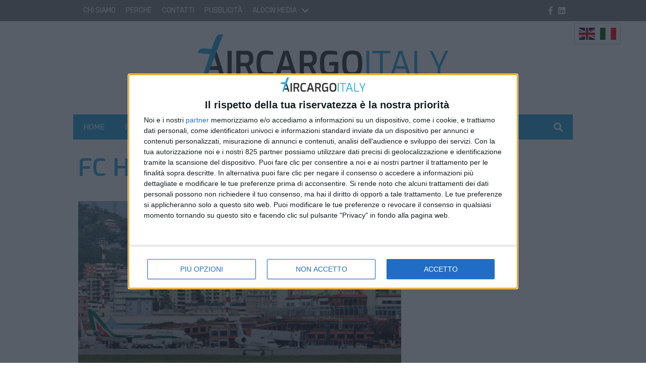

--- FILE ---
content_type: text/css
request_url: https://www.aircargoitaly.com/wp-content/themes/edi3/style.css?ver=1638455836
body_size: 2669
content:
/*!
Theme Name:     Edi3
Theme URI:      http://edinet.info/
Description:    Tema Siti Edi3
Author:         Edinet s.r.l.
Author URI:     https://www.edinet.info
Version:        0.0.1Srl
*/h1,h2,h3,h4,h5,h6{font-family:var(--secondary-font-family)}.dont-break-out-text{overflow-wrap:break-word;word-wrap:break-word;-ms-word-break:break-all;word-break:break-all;word-break:break-word;-ms-hyphens:auto;-webkit-hyphens:auto;hyphens:auto}.edinews_breaking_box>.container{padding-left:0;padding-right:0}.responsive-video{position:relative;height:0;padding-bottom:56.25%;margin-bottom:15px}.responsive-video iframe{position:absolute  !important;left:0 !important;right:0  !important;bottom:0  !important;top:0  !important;width:100%  !important;height:100%  !important}@media only screen and (min-width: 992px){body.has_skin .edinews_breaking_box.fullwidth{width:100%;width:calc( 100% + 30px);left:0;left:calc( -15px);right:auto;margin-left:0;margin-right:0}.responsive-video{width:130%;margin-left:-30%}.scrollable{display:block}}@media only screen and (min-width: 1300px){.responsive-video{width:115%;margin-left:-15%}.responsive-video-vzaar{padding-bottom:65%}}.edinews_widget{margin-bottom:1.5rem;margin-top:1.5rem}.edinews_widget.hide_mobile{display:none}@media only screen and (min-width: 992px){.edinews_widget{margin-bottom:3.5rem;margin-top:3.5rem}.edinews_widget.hide_mobile{display:block}.edinews_widget.hide_desktop{display:none}}.edinews_widget.edinews_html_widget .html_widget_title_container{position:relative}.edinews_widget.edinews_html_widget .widget_title{color:var(--title-color);font-size:1.75rem;margin-left:2rem}.edinews_widget.edinews_html_widget div.widget_title::before{background-color:var(--strillo-color)}.edinews_html_widget .textwidget.custom-html-widget{margin:1rem 0}.edinews_widget.newsletter_subscription .widget_header div.widget_title{font-size:1.75rem;position:relative}.edinews_widget.newsletter_subscription div.widget_title{margin-left:2.2rem}.edinews_widget.newsletter_subscription div.widget_title::before{background-color:var(--widget-news-item-strillo-color);left:-2.2rem}.newsletter_subscription .logo{display:none}.newsletter_subscription.newsletter_subscription_sidebar .logo{display:block;margin:.5rem auto 2rem auto}.newsletter_subscription{display:block;max-width:294px;width:294px;margin:0 auto}.newsletter_subscription.newsletter_subscription_sidebar{max-width:none;background-color:var(--widget-newsletter-bg-color);width:auto}.newsletter_subscription .submit_wrap{text-align:left;position:relative}.newsletter_subscription form{width:100%}.newsletter_subscription input[type=text],.newsletter_subscription button[type=submit]{display:block;width:100%}.newsletter_subscription input[type=text]{color:var(--black);font-size:.875rem;text-align:center;padding:1em 0;max-width:323px}.newsletter_subscription.newsletter_subscription_sidebar [type=text]{max-width:255px;margin:0 auto;display:block}.newsletter_subscription button[type=submit]{background-color:#4a4a4a;text-transform:uppercase;color:var(--widget-newsletter-fg-color);border:0 none;font-size:.875rem;line-height:.875rem;padding:.6em 0}.newsletter_subscription.newsletter_subscription_sidebar button[type=submit]{max-width:255px;margin:0 auto;display:block;background-color:var(--strillo-color)}.newsletter_subscription .consent{position:relative;margin-top:1rem}.newsletter_subscription.newsletter_subscription_sidebar .consent{max-width:255px;margin:1.5rem auto 0 auto}.newsletter_subscription .consent a:link,.newsletter_subscription .consent a:visited,.newsletter_subscription .consent a:hover,.newsletter_subscription .consent a:focus,.newsletter_subscription .consent a:active{color:var(--widget-newsletter-fg-color)}.newsletter_subscription input[type=checkbox]{position:absolute;left:0;right:0}.newsletter_subscription label{font-size:.75rem;color:var(--widget-newsletter-fg-color);padding-left:1.5rem;text-align:left}.newsletter_subscription form{font-size:0}.newsletter_subscription .spinner{display:none}.newsletter_subscription .errors_title{margin:1rem 0;color:var(--widget-newsletter-error-color);display:none}.newsletter_subscription.newsletter_subscription_sidebar .errors_title{color:var(--widget-newsletter-error-color)}.newsletter_subscription .errors{padding:0 15px}.newsletter_subscription .errors .alert{display:none}.newsletter_subscription .errors .alert i{margin-left:1rem}.newsletter_subscription.newsletter_subscription_sidebar h5{text-align:center}.newsletter_subscription.newsletter_subscription_sidebar button[type=submit]{width:100%;display:block;font-size:1rem;position:relative;top:auto;bottom:auto}@media only screen and (min-width: 768px){.newsletter_subscription{width:710px;max-width:710px;display:block;margin:0 auto}.newsletter_subscription form input[type=text]{max-width:100%;width:100%}.newsletter_subscription button[type=submit]{max-width:100%;width:100%}}@media only screen and (min-width: 992px){.newsletter_subscription{width:800px;max-width:800px;display:block;margin:0 auto}.newsletter_subscription button[type=submit]{width:150px;display:inline-block;font-size:1rem;position:absolute;top:0;bottom:0}.newsletter_subscription form input[type=text]{display:inline-block;max-width:323px}.newsletter_subscription h5{text-align:left;text-transform:uppercase}}.edinews_rss_widget .site_short_name{display:none}.edinews_rss_widget .rss_list{font-size:.875rem}.edinews_rss_widget .rss_list li{margin-bottom:.5rem}.edinews_rss_widget .rss_list li a:link,.edinews_rss_widget .rss_list li a:visited,.edinews_rss_widget .rss_list li a:hover,.edinews_rss_widget .rss_list li a:focus,.edinews_rss_widget .rss_list li a:active{color:var(--text-color)}.social_background.facebook{background-color:#214285}.social_background.twitter{background-color:#23b3ef}.social_background.instagram{background-color:#966449}.social_background.youtube{background-color:#df2926}.social_background.rss{background-color:#ff6600}.social_background.medium{background-color:#00ab6c}.social_background.steller{background-color:#000}.social_background.spotify{background-color:#1ed760}.edibutton{padding:.5em 1em;position:relative}.edibutton:link,.edibutton:visited,.edibutton:hover,.edibutton:focus,.edibutton:active{text-decoration:none}.edibutton_container{position:relative;padding:1rem 0}.edibutton_container .edibutton.centered{display:inline-block;transform:translateX(-50%);left:50%}.edibutton.btn-primary{background-color:var(--primary-button-bg-color);color:var(--primary-button-fg-color)}.edibutton.btn-primary:link,.edibutton.btn-primary:visited,.edibutton.btn-primary:hover,.edibutton.btn-primary:focus,.edibutton.btn-primary:active{background-color:var(--primary-button-bg-color);color:var(--primary-button-fg-color);text-decoration:none}.edibutton.btn-secondary{background-color:var(--secondary-button-bg-color);color:var(--secondary-button-fg-color);border-color:var(--secondary-button-bg-color)}.edibutton.btn-secondary:link,.edibutton.btn-secondary:visited,.edibutton.btn-secondary:hover,.edibutton.btn-secondary:focus,.edibutton.btn-secondary:active{background-color:var(--secondary-button-bg-color);border-color:var(--secondary-button-bg-color);color:var(--secondary-button-fg-color);text-decoration:none}.ads-container{display:flex;justify-content:center;align-items:center}.ads-container .adunit{margin-bottom:var(--ad-min-vertical-spacing)}.ads-container.margin-top{margin-top:var(--ad-min-vertical-spacing)}.ads-container.margin-bottom{margin-bottom:var(--ad-min-vertical-spacing)}.ads-container.masthead-top{margin-bottom:0}.ads-container.masthead-top .adunit>div{padding-top:var(--ad-min-vertical-spacing)}.ads-container.ads-manchette{margin-bottom:0}.ads-container:empty{display:none}.single-content .ads-container,.single-sidebar-right .ads-container{margin-bottom:var(--ad-min-vertical-spacing)}.ads-placeholder.dfp{background-color:var(--single-icon-color)}.ads-placeholder{display:flex;justify-content:center;align-items:center;text-align:center}.ads-placeholder span{font-size:20px;color:white;font-weight:bold;text-transform:uppercase}.ads-placeholder.pct{background-color:#C1DBBD}.ads-placeholder.taboola{background-color:#bdaad4}.ads-placeholder.rec0{width:300px;height:250px}.ads-placeholder.middlesidebar{width:320px;height:100px}.ads-placeholder.rec1,.ads-placeholder.rec2,.ads-placeholder.rec3{width:320px;height:100px}.ads-placeholder.adwidget.rect{width:300px;height:250px}.ads-placeholder.rec2{margin-bottom:var(--margin-single-pixel)}.ads-placeholder.cubo1,.ads-placeholder.cubo2{width:300px;height:250px}.ads-placeholder.middleboard{width:420px;height:200px}.ads-placeholder.middletop1{width:300px;height:600px}.ads-placeholder.pct-in-text{width:100vw;height:236px}.ads-placeholder.below-article{width:100vw;height:1500px}.content_trunk_sidebar .ads-container{margin-top:var(--ad-min-vertical-spacing)}@media all and (min-width: 992px){.ads-placeholder span{font-size:40px;color:white;font-weight:bold;text-transform:uppercase}.ads-placeholder.middlesidebar{width:200px;height:600px}.ads-placeholder.rec1{width:660px;height:120px}.ads-placeholder.rec2{width:728px;height:90px}.ads-placeholder.rec3{width:970px;height:90px}.ads-placeholder.middpleboard{width:420px;height:200px}.ads-placeholder.banner_pct{width:300px;height:250px;margin-bottom:2rem}}.ads-placeholder.mm_masthead{width:320px;height:100px;margin-bottom:2rem}.ads-placeholder.mm_cubo1{width:320px;height:250px;margin-bottom:15px}.ads-placeholder.mm_banner_pct{width:300px;height:250px}.ads-placeholder.mm_banner_leaderboard{width:320px;height:100px;margin-bottom:15px;margin-left:auto;margin-right:auto}.ads-placeholder.mm_cubo1{width:320px;height:250px;margin:1rem auto}.ads-placeholder.mm_banner_pct{width:320px;height:250px}.ads-placeholder.mm_pushbar{width:320px;height:250px;margin:1rem auto}.mm_banner_club_600{width:300px;height:600px;margin:1rem 0}.mm_banner_club{width:300px;height:250px}.ads-placeholder.mm_cubo3{width:300px;height:250px;margin:1rem 0}.ads-placeholder.mm_cubo4{width:300px;height:250px;margin:1rem 0}.mm_banner_masthead{width:320px;height:100px;margin:1rem 0}@media all and (min-width: 992px){.ads-placeholder.mm_masthead{width:970px;height:250px}.ads-placeholder.mm_cubo1{width:300px;height:250px;margin:1rem 0}.ads-placeholder.mm_cubo2{width:300px;height:250px;margin:1rem 0}.ads-placeholder.mm_cubo3{width:300px;height:250px;margin:1rem 0}.ads-placeholder.mm_banner_pct{width:300px;height:250px}.ads-placeholder.mm_pushbar{width:728px;height:90px;margin:0}.mm_banner_club_720{width:300px;height:720px;margin:1rem 0}.mm_banner_masthead{width:970px;height:250px;margin:1rem 0}.mm_banner_minimasthead{width:970px;height:90px;margin:1rem 0}.ads-placeholder.mm_banner_leaderboard{width:650px;height:120px;margin-bottom:15px}}.ads-container.desktop-only{display:none}.ads-container.mobile-only{display:flex}.ads.hide-mobile{display:none}.ads.hide-desktop{display:block}@media only screen and (min-width: 992px){.ads-container.desktop-only{display:flex}.ads-container.mobile-only{display:none}.ads.hide-mobile{display:block}.ads.hide-desktop{display:none}}.ads-debug{display:block;text-align:center;background-color:red;color:white;font-weight:bold;position:absolute;left:0;top:0;width:100%;z-index:1}.widget_area .ads-debug{top:-30px}.debug-mode{position:relative;font-size:20px;display:block !important;min-width:200px}.debug-sezioni{font-size:20px;padding:0 10px;position:fixed;z-index:100000;right:0;top:0;background:white}.simple_overlay{display:block;z-index:99999999;background-color:rgba(0,0,0,0.9);width:100%;height:100%;position:fixed;top:0;left:0}.simple_overlay .wrap_box_overlay{position:absolute;top:50%;left:50%;transform:translate(-50%, -50%);width:70%}.simple_overlay_header{background:#FFF;height:20px;width:100%;position:relative;text-align:right;line-height:16px}.simple_overlay .close{color:#333;text-decoration:underline;font-size:13px;padding:0 5px 0 0;cursor:pointer}.simple_overlay img{max-width:100%}@media only screen and (min-width: 992px){.simple_overlay{display:block;z-index:99999999;background-color:rgba(0,0,0,0.9);width:100%;height:100%;position:fixed;top:0;left:0}.simple_overlay .wrap_box_overlay{position:relative;top:initial;left:initial;transform:none;width:initial}.simple_overlay_header{background:#FFF;height:20px;width:70%;margin:1% 15% 0 15%;position:relative}.simple_overlay .close{color:#333;text-decoration:underline;font-size:13px;float:right;position:inherit;cursor:pointer;height:20px;width:160px}.simple_overlay img{width:70%;margin:0 15%}}.ads-container.ads-sport{margin-top:var(--ad-min-vertical-spacing)}@media only screen and (min-width: 992px){.ads-container.ads-sport{margin-top:0}}.ackdet-overlay{display:none}.blk-detected{overflow:hidden}.blk-detected .ackdet-overlay{display:block;background-color:rgba(0,0,0,0.85);position:fixed;top:0;bottom:0;left:0;right:0;z-index:100}.blk-detected .ackdet-overlay-msg{position:fixed;text-align:center;left:50%;top:50%;transform:translate(-50%, -50%);color:white;font-size:30px}@media all and (max-width: 768px){.blk-detected .ackdet-overlay-msg{font-size:20px}}.blk-detected .ackdet-overlay-msg .btn{color:black;text-transform:uppercase;font-size:30px;font-weight:bold;padding:10px 20px;background-color:white}.blk-detected .ackdet-overlay-msg .login{color:white;font-size:20px}.blk-detected .ackdet-overlay-msg .subscriber-login{color:white;text-decoration:underline}


--- FILE ---
content_type: text/css
request_url: https://www.aircargoitaly.com/wp-content/themes/edi3_child/assets/css/custom.css?ver=1677759928
body_size: 1252
content:

#menu-item-30030 i {

    display: none;

}
/*MOSAICO MOBILE*!*/

.control.prev.slick-arrow, .control.next.slick-arrow {

    position: absolute;
    top: 50%;
    z-index: 5;
    font-size: 40px;
    font-weight: bold;
    color: white;


}

.control.prev.slick-arrow {

    left: 5%;

}

.control.next.slick-arrow {

    right: 5%;

}

/*END MOSAICO MOBILE*/

/*SPONSORED TAG UNIFICATO*/

.sponsored_tag, .shout.sponsored {

    background-color: white!important;
    color: black!important;
    font-weight: 400!important;


}

.news_item_argomento .sponsored_tag {

    transform: translateY(45%)!important;

}

.edinews_widget_argomento_sidebar_small .news_item .sponsored_tag {

    background-color: var(--blue-background-lite-color)!important;
    transform: translateY(-100%);
    color: white!important;
    left: 0!important;
    right: unset!important;

}

.evidenze .news_item .sponsored_tag {

    transform: translateY(40%)!important;

}

/*END SPONSORED TAG UNIFICATO*/

/*MENù*/
.menu_ist ul li a {

    color: white;

}

.menu_ist, .menu_ist ul, .menu_ist ul li, .menu_ist ul li a {

    height: 100%;

}

.menu_ist ul {

    align-items: center;

}

.menu_ist ul li, .menu_ist ul li a {

    display: flex;
    align-items: center;

}

.menu_ist ul li {

    position: relative;

}

header .stripe_ist .container .menu_ist ul.sub-menu {

    display: none;

}

.menu-item.menu-item-has-children:hover ul.sub-menu {

    display: flex!important;

}

.sub-menu:not(.mm-listview) {

    background: var(--text-lite-color);
    height: auto!important;
    position: absolute;
    bottom: -136px;
    left: 0;
    width: 200px;
    flex-direction: column;
    align-items: flex-start!important;

}

.sub-menu:not(.mm-listview) a:hover {

    background-color: var(--blue-background-lite-color);

}

.sub-menu:not(.mm-listview) li {

    width: 100%!important;
    margin-left: 0!important;

}

.sub-menu:not(.mm-listview) li a {

    width: 100%;
    padding: 10px;

}


#menu-item-30021 {

    background-color: #287588;

}


/*END MENù*/

/*LOGO FOOTER*/

.img_container_logo_footer img {

    width: 300px;

}

/*END LOGO FOOTER*/

/*MOSAICO*/

.grid-mosaic {

    gap: 5px;

}

.grid-mosaic.split .split-mosaic-row:last-child .grid_mosaic_box .item_short_desc h3 a:link, .grid-mosaic.split .split-mosaic-row:last-child .grid_mosaic_box .item_short_desc h3 a:visited {

    color: var(--text-color)!important;

}

.grid-mosaic.split .split-mosaic-row:last-child .grid_mosaic_box .item_short_desc .reading_time, .grid-mosaic.split .human_date {

    color: var(--text-color)!important;

}

/*END MOSAICO*/


.content_trunk_vertical_double_sheet .news_item_standard_horizontal .shout_date {

    /*top: 5px!important;*/
    left: 5px;

}

.edinews_widget_argomento.big-sidebar .evidenze .news_item .col_container .text_part_wrapper .text_part {

    margin-top: 0;

}

.edinews_widget_argomento.big-sidebar .evidenze .news_item .col_container .text_part_wrapper .text_part .title {

    margin-top: 2rem;
    margin-bottom: 1rem;

}

.edinews_widget_argomento_video .news_item_standard_horizontal .shout_date .shout, .edinews_widget_argomento_video .news_item_standard_horizontal .shout_date .date {

    color: white!important;

}

.edinews_widget_argomento .evidenze .news_item .shout_date .date, .edinews_widget_argomento .evidenze .news_item .shout_date .shout {

    color: white!important;

}

.edinews_widget_argomento .evidenze .news_item .shout_date {

    left: 5px!important;
    top: 5px!important;

}

.edinews_widget_argomento_video .image_container.cover picture img, .edinews_widget_argomento_standard .evidenze .image_container.cover picture img  {

    filter: brightness(0.6);

}


.responsive-video {

    width:100% !important;
    margin-left:0  !important;

}

.contenitore_articolo .generic_main_article {

    min-height: 500px;

}

.generic_main_article a {

    color: var(--blue-background-color);

}

.contenitore_articolo .left .upper .shout {

    color: var(--blue-background-lite-color)!important;

}

.sidebarbox .sponsored_tag {

    position: static !important;
    margin-top: 1.5rem  !important;
}

.edinews_widget_argomento .news_item_argomento_1 .col_container .text_part_wrapper .text_part .excerpt {

    color: var(--blue-background-lite-color)!important;

}

.edinews_widget_argomento .news_item_argomento_1 .shout_date .shout {

    color: var(--blue-background-lite-color);

}

.edi_ads_desktop_only {

    display: none;

}

@media all and (min-width: 992px) {

    #menu-item-30011 i {

        display: block;


    }


    .edi_ads_desktop_only {

        display: block;

    }

    .edi_ads_mobile_only {

        display: none;

    }

    .edinews_widget_argomento.edinews_widget_argomento_video {

        margin-bottom: 25px!important;

    }

}

@media all and (min-width: 1024px) {

    .content_trunk {
        width: 970px;
    }

    /*FIX MOSAICO*/
    .grid-mosaic {

        padding-left: 5px;
        padding-right: 5px

    }
    /*END FIX MOSAICO*/


}


@media all and (min-width: 1300px) {

    .content_trunk {
        width: 1240px;
    }
}


@media all and (max-width: 592px) {

    /*LOGO MOBILE*/
    .logo_stripe img {

        width: 200px;

    }
    /*END LOGO MOBILE*/


}

--- FILE ---
content_type: application/javascript; charset=utf-8
request_url: https://www.aircargoitaly.com/wp-content/themes/edi3_child/assets/js/mmenu/dist/mmenu.js?ver=1637837851
body_size: 10153
content:
!function(e){var t={};function n(s){if(t[s])return t[s].exports;var i=t[s]={i:s,l:!1,exports:{}};return e[s].call(i.exports,i,i.exports,n),i.l=!0,i.exports}n.m=e,n.c=t,n.d=function(e,t,s){n.o(e,t)||Object.defineProperty(e,t,{enumerable:!0,get:s})},n.r=function(e){"undefined"!=typeof Symbol&&Symbol.toStringTag&&Object.defineProperty(e,Symbol.toStringTag,{value:"Module"}),Object.defineProperty(e,"__esModule",{value:!0})},n.t=function(e,t){if(1&t&&(e=n(e)),8&t)return e;if(4&t&&"object"==typeof e&&e&&e.__esModule)return e;var s=Object.create(null);if(n.r(s),Object.defineProperty(s,"default",{enumerable:!0,value:e}),2&t&&"string"!=typeof e)for(var i in e)n.d(s,i,function(t){return e[t]}.bind(null,i));return s},n.n=function(e){var t=e&&e.__esModule?function(){return e.default}:function(){return e};return n.d(t,"a",t),t},n.o=function(e,t){return Object.prototype.hasOwnProperty.call(e,t)},n.p="",n(n.s=0)}([function(e,t,n){"use strict";n.r(t);var s={hooks:{},extensions:[],navbar:{add:!0,title:"Menu",titleLink:"parent"},slidingSubmenus:!0};var i={classNames:{divider:"Divider",nolistview:"NoListview",nopanel:"NoPanel",panel:"Panel",selected:"Selected",vertical:"Vertical"},language:null,panelNodetype:["ul","ol","div"],screenReader:{closeSubmenu:"Close submenu",openSubmenu:"Open submenu",toggleSubmenu:"Toggle submenu"}};const a=(e,t)=>{"object"!=o(e)&&(e={}),"object"!=o(t)&&(t={});for(let n in t)t.hasOwnProperty(n)&&(void 0===e[n]?e[n]=t[n]:"object"==o(e[n])&&a(e[n],t[n]));return e},o=e=>({}.toString.call(e).match(/\s([a-zA-Z]+)/)[1].toLowerCase()),r=()=>"mm-"+l++;let l=0;const m=e=>"mm-"==e.slice(0,3)?e.slice(3):e,c={},d=(e,t)=>{void 0===c[t]&&(c[t]={}),a(c[t],e)};var h={"Close submenu":"بستن زیرمنو",Menu:"منو","Open submenu":"بازکردن زیرمنو","Toggle submenu":"سوییچ زیرمنو"},p={"Close submenu":"Submenu sluiten",Menu:"Menu","Open submenu":"Submenu openen","Toggle submenu":"Submenu wisselen"},u={"Close submenu":"Fechar submenu",Menu:"Menu","Open submenu":"Abrir submenu","Toggle submenu":"Alternar submenu"},f={"Close submenu":"Закрыть подменю",Menu:"Меню","Open submenu":"Открыть подменю","Toggle submenu":"Переключить подменю"},b={"Close submenu":"Zatvoriť submenu",Menu:"Menu","Open submenu":"Otvoriť submenu","Toggle submenu":"Prepnúť submenu"};const v=e=>{const t=e.split("."),n=document.createElement(t.shift());return n.classList.add(...t),n},g=(e,t)=>t.length?[].slice.call(e.querySelectorAll(t)):[],L=(e,t)=>{const n=Array.prototype.slice.call(e.children);return t?n.filter(e=>e.matches(t)):n},_=e=>e.filter(e=>!e.matches(".mm-hidden")),E=e=>{let t=[];return _(e).forEach(e=>{t.push(...L(e,"a.mm-listitem__text"))}),t.filter(e=>!e.matches(".mm-btn--next"))},y=(e,t,n)=>{e.matches("."+t)&&e.classList.add(n)};let w={};const P=(e,t,n)=>{"number"==typeof e&&(e="(min-width: "+e+"px)"),w[e]=w[e]||[],w[e].push({yes:t,no:n})},S=(e,t)=>{var n=t.matches?"yes":"no";for(let t=0;t<w[e].length;t++)w[e][t][n]()};d({"Close submenu":"Untermenü schließen",Menu:"Menü","Open submenu":"Untermenü öffnen","Toggle submenu":"Untermenü wechseln"},"de"),d(h,"fa"),d(p,"nl"),d(u,"pt_br"),d(f,"ru"),d(b,"sk");class x{constructor(e,t,n){return this.opts=a(t,s),this.conf=a(n,i),this._api=["i18n","bind","openPanel","closePanel","setSelected"],this.node={},this.hook={},this.node.menu="string"==typeof e?document.querySelector(e):e,"function"==typeof this._deprecatedWarnings&&this._deprecatedWarnings(),this.trigger("init:before"),this._initObservers(),this._initAddons(),this._initExtensions(),this._initHooks(),this._initAPI(),this._initMenu(),this._initPanels(),this._initOpened(),(()=>{for(let e in w){let t=window.matchMedia(e);S(e,t),t.onchange=n=>{S(e,t)}}})(),this.trigger("init:after"),this}openPanel(e,t=!0,n=!0){if(e){if(e.matches(".mm-panel")||(e=e.closest(".mm-panel")),this.trigger("openPanel:before",[e,{animation:t,setfocus:n}]),e.parentElement.matches(".mm-listitem--vertical"))e.parentElement.classList.add("mm-listitem--opened");else{const s=L(this.node.pnls,".mm-panel--opened")[0];e.matches(".mm-panel--parent")&&s&&s.classList.add("mm-panel--highest");const i=["mm-panel--opened","mm-panel--parent"],a=[];t?i.push("mm-panel--noanimation"):a.push("mm-panel--noanimation"),L(this.node.pnls,".mm-panel").forEach(e=>{e.classList.add(...a),e.classList.remove(...i),e!==s&&e.classList.remove("mm-panel--highest")}),e.classList.add("mm-panel--opened");let o=g(this.node.pnls,"#"+e.dataset.mmParent)[0];for(;o;)o=o.closest(".mm-panel"),o.classList.add("mm-panel--parent"),o=g(this.node.pnls,"#"+o.dataset.mmParent)[0];n&&this.node.pnls.focus()}this.trigger("openPanel:after",[e,{animation:t,setfocus:n}])}}closePanel(e,t=!0){if(e){if(this.trigger("closePanel:before",[e]),e.parentElement.matches(".mm-listitem--vertical"))e.parentElement.classList.remove("mm-listitem--opened");else if(e.dataset.mmParent){const n=g(this.node.pnls,"#"+e.dataset.mmParent)[0];this.openPanel(n,t)}else{const n=L(this.node.pnls,".mm-panel")[0];e!==n&&this.openPanel(n,t)}this.trigger("closePanel:after",[e])}}togglePanel(e){let t="openPanel";(e.parentElement.matches(".mm-listitem--opened")||e.matches(".mm-panel--opened"))&&(t="closePanel"),this[t](e)}setSelected(e){this.trigger("setSelected:before",[e]),g(this.node.menu,".mm-listitem--selected").forEach(e=>{e.classList.remove("mm-listitem--selected")}),e.classList.add("mm-listitem--selected"),this.trigger("setSelected:after",[e])}bind(e,t){this.hook[e]=this.hook[e]||[],this.hook[e].push(t)}trigger(e,t){if(this.hook[e])for(var n=0,s=this.hook[e].length;n<s;n++)this.hook[e][n].apply(this,t)}_initObservers(){this.panelObserver=new MutationObserver(e=>{e.forEach(e=>{e.addedNodes.forEach(e=>{e.matches(this.conf.panelNodetype.join(", "))&&this._initListview(e)})})}),this.listviewObserver=new MutationObserver(e=>{e.forEach(e=>{e.addedNodes.forEach(e=>{this._initListitem(e)})})}),this.listitemObserver=new MutationObserver(e=>{e.forEach(e=>{e.addedNodes.forEach(e=>{console.log(e),(null==e?void 0:e.matches(this.conf.panelNodetype.join(", ")))&&this._initSubPanel(e)})})})}_initAPI(){const e=this;this.API={},this._api.forEach(t=>{this.API[t]=function(){return e[t].apply(e,arguments)}}),this.node.menu.mmApi=this.API}_initHooks(){for(let e in this.opts.hooks)this.bind(e,this.opts.hooks[e])}_initAddons(){this.trigger("initAddons:before");for(let e in x.addons)x.addons[e].call(this);this.trigger("initAddons:after")}_initExtensions(){this.trigger("initExtensions:before"),"array"==o(this.opts.extensions)&&(this.opts.extensions={all:this.opts.extensions}),Object.keys(this.opts.extensions).forEach(e=>{let t=this.opts.extensions[e].map(e=>"mm-menu--"+e);t.length&&P(e,()=>{this.node.menu.classList.add(...t)},()=>{this.node.menu.classList.remove(...t)})}),this.trigger("initExtensions:after")}_initMenu(){this.trigger("initMenu:before"),this.node.wrpr=this.node.wrpr||this.node.menu.parentElement,this.node.wrpr.classList.add("mm-wrapper"),this.node.menu.classList.add("mm-menu"),this.node.menu.id=this.node.menu.id||r(),this.node.menu.setAttribute("tabindex","-1");const e=L(this.node.menu).filter(e=>e.matches(this.conf.panelNodetype.join(", ")));this.node.pnls=v("div.mm-panels"),this.node.menu.append(this.node.pnls),this.node.pnls.setAttribute("tabindex","-1"),e.forEach(e=>{this._initPanel(e)}),this.trigger("initMenu:after")}_initPanels(){this.trigger("initPanels:before"),this.node.menu.addEventListener("click",e=>{var t,n;const s=(null===(n=null===(t=e.target)||void 0===t?void 0:t.closest("a[href]"))||void 0===n?void 0:n.getAttribute("href"))||"";if("#"===s.slice(0,1))try{const t=g(this.node.menu,s)[0];t&&(e.preventDefault(),this.togglePanel(t))}catch(e){}},{capture:!0}),this.trigger("initPanels:after")}_initPanel(e){var t;if(!e.matches(".mm-panel")&&(y(e,this.conf.classNames.panel,"mm-panel"),y(e,this.conf.classNames.nopanel,"mm-nopanel"),!e.matches(".mm-nopanel"))){if(this.trigger("initPanel:before",[e]),e.id=e.id||r(),e.matches("ul, ol")){const t=v("div");t.id=e.id,e.removeAttribute("id"),[].slice.call(e.classList).filter(e=>"mm-"===e.slice(0,3)).forEach(n=>{t.classList.add(n),e.classList.remove(n)}),Object.keys(e.dataset).filter(e=>"mm"===e.slice(0,2)).forEach(n=>{t.dataset[n]=e.dataset[n],delete e.dataset[n]}),e.before(t),t.append(e),e=t}return e.classList.add("mm-panel"),(null===(t=e.parentElement)||void 0===t?void 0:t.matches(".mm-listitem--vertical"))||this.node.pnls.append(e),this._initNavbar(e),L(e,"ul, ol").forEach(e=>{this._initListview(e)}),this.panelObserver.observe(e,{childList:!0}),this.trigger("initPanel:after",[e]),e}}_initNavbar(e){if(L(e,".mm-navbar").length)return;let t=null,n=null;if(e.dataset.mmParent)for(t=g(this.node.pnls,"#"+e.dataset.mmParent)[0],n=t.closest(".mm-panel");n.closest(".mm-listitem--vertical");)n=n.parentElement.closest(".mm-panel");if(null==t?void 0:t.matches(".mm-listitem--vertical"))return;this.trigger("initNavbar:before",[e]);const s=v("div.mm-navbar");if(this.opts.navbar.add||s.classList.add("mm-hidden"),n){const e=v("a.mm-btn.mm-btn--prev.mm-navbar__btn");e.href="#"+n.id,e.title=this.i18n(this.conf.screenReader.closeSubmenu),s.append(e)}let i=null;t?i=L(t,".mm-listitem__text")[0]:n&&(i=g(n,'a[href="#'+e.id+'"]')[0]);const a=v("a.mm-navbar__title");switch(a.tabIndex=-1,a.ariaHidden="true",this.opts.navbar.titleLink){case"anchor":i&&(a.href=i.getAttribute("href"));break;case"parent":n&&(a.href="#"+n.id)}const o=v("span");var r;o.innerHTML=e.dataset.mmTitle||((r=i)?[].slice.call(r.childNodes).filter(e=>e.nodeType===Node.TEXT_NODE).map(e=>e.nodeValue.trim()).join(" "):"")||this.i18n(this.opts.navbar.title)||this.i18n("Menu"),e.prepend(s),s.append(a),a.append(o),this.trigger("initNavbar:after",[e])}_initListview(e){["htmlulistelement","htmlolistelement"].includes(o(e))&&(e.matches(".mm-listview")||(y(e,this.conf.classNames.nolistview,"mm-nolistview"),e.matches(".mm-nolistview")||(this.trigger("initListview:before",[e]),e.classList.add("mm-listview"),L(e).forEach(e=>{this._initListitem(e)}),this.listviewObserver.observe(e,{childList:!0}),this.trigger("initListview:after",[e]))))}_initListitem(e){["htmllielement"].includes(o(e))&&(e.matches(".mm-listitem")||(y(e,this.conf.classNames.divider,"mm-divider"),e.matches(".mm-divider")||(this.trigger("initListitem:before",[e]),e.classList.add("mm-listitem"),y(e,this.conf.classNames.selected,"mm-listitem--selected"),L(e,"a, span").forEach(e=>{e.classList.add("mm-listitem__text")}),L(e,this.conf.panelNodetype.join(", ")).forEach(e=>{this._initSubPanel(e)}),this.listitemObserver.observe(e,{childList:!0}),this.trigger("initListitem:after",[e]))))}_initSubPanel(e){if(e.matches(".mm-panel"))return;const t=e.parentElement;(e.matches("."+this.conf.classNames.vertical)||!this.opts.slidingSubmenus)&&t.classList.add("mm-listitem--vertical"),t.id=t.id||r(),e.id=e.id||r(),t.dataset.mmChild=e.id,e.dataset.mmParent=t.id;let n=L(t,".mm-btn")[0];n||(n=v("a.mm-btn.mm-btn--next.mm-listitem__btn"),L(t,"a, span").forEach(e=>{e.matches("span")?(n.classList.add("mm-listitem__text"),n.innerHTML=e.innerHTML,t.insertBefore(n,e.nextElementSibling),e.remove()):t.insertBefore(n,e.nextElementSibling)}),n.title=this.i18n(this.conf.screenReader[t.matches(".mm-listitem--vertical")?"toggleSubmenu":"openSubmenu"])),n.href="#"+e.id,this._initPanel(e)}_initOpened(){this.trigger("initOpened:before");const e=g(this.node.pnls,".mm-listitem--selected").pop();let t=L(this.node.pnls,".mm-panel")[0];e&&(this.setSelected(e),t=e.closest(".mm-panel")),this.openPanel(t,!1,!1),this.trigger("initOpened:after")}i18n(e){return((e,t)=>"string"==typeof t&&void 0!==c[t]&&c[t][e]||e)(e,this.conf.language)}static i18n(e={},t=""){if(!e||!t)return c;d(e,t)}}x.addons={},x.node={},x.vars={};var M={use:!0};var k={clone:!1,menu:{insertMethod:"prepend",insertSelector:"body"},page:{nodetype:"div",selector:null,noSelector:[]},screenReader:{closeMenu:"Close menu",openMenu:"Open menu"}};x.prototype.open=function(){if(!this.node.menu.matches(".mm-menu--opened")){this.trigger("open:before");this.node.wrpr.classList.add("mm-wrapper--opened"),this.node.menu.classList.add("mm-menu--opened"),this.node.wrpr.classList.add("mm-wrapper--opened"),this.node.menu.focus(),this.trigger("open:after")}},x.prototype.close=function(){var e;if(!this.node.menu.matches(".mm-menu--opened"))return;this.trigger("close:before"),this.node.menu.classList.remove("mm-menu--opened"),this.node.wrpr.classList.remove("mm-wrapper--opened");null===(e=document.querySelector(`[href="#${this.node.menu.id}"]`)||this.node.page||null)||void 0===e||e.focus(),this.trigger("close:after")},x.prototype.setPage=function(e){var t=this.conf.offCanvas;if(!e){let n="string"==typeof t.page.selector?g(document.body,t.page.selector):L(document.body,t.page.nodetype);if(n=n.filter(e=>!e.matches(".mm-menu, .mm-wrapper__blocker")),t.page.noSelector.length&&(n=n.filter(e=>!e.matches(t.page.noSelector.join(", ")))),n.length>1){let e=v("div");n[0].before(e),n.forEach(t=>{e.append(t)}),n=[e]}e=n[0]}this.trigger("setPage:before",[e]),e.setAttribute("tabindex","-1"),e.classList.add("mm-page","mm-slideout"),e.id=e.id||r(),x.node.blck.setAttribute("href","#"+e.id),x.node.page=e,this.trigger("setPage:after",[e])};var T={fix:!0};const C="ontouchstart"in window||!!navigator.msMaxTouchPoints||!1;var O={close:!1,open:!1};var N={add:!1};var A={use:!1,top:[],bottom:[],position:"left",type:"default"};var j={add:!1,blockPanel:!0,visible:3};var H={breadcrumbs:{separator:"/",removeFirst:!1}};function q(){this.opts.navbars=this.opts.navbars||[],this.conf.navbars=this.conf.navbars||{},a(this.conf.navbars,H);let e=this.opts.navbars;if(void 0!==e&&(e instanceof Array||(e=[e]),e.length)){var t={};e.forEach(e=>{if(!(e=function(e){return"boolean"==typeof e&&e&&(e={}),"object"!=typeof e&&(e={}),void 0===e.content&&(e.content=["prev","title"]),e.content instanceof Array||(e.content=[e.content]),void 0===e.use&&(e.use=!0),e}(e)).use)return;const n=v("div.mm-navbar");let{position:s}=e;"bottom"!==s&&(s="top"),t[s]||(t[s]=v("div.mm-navbars.mm-navbars--"+s)),t[s].append(n);for(let t=0,s=e.content.length;t<s;t++){const s=e.content[t];if("string"==typeof s){const e=q.navbarContents[s];if("function"==typeof e)e.call(this,n);else{let e=v("span");e.innerHTML=s;const t=L(e);1==t.length&&(e=t[0]),n.append(e)}}else n.append(s)}if("string"==typeof e.type){const t=q.navbarTypes[e.type];"function"==typeof t&&t.call(this,n)}let i=()=>{n.classList.remove("mm-hidden")},a=()=>{n.classList.add("mm-hidden")};"boolean"==typeof e.use?this.bind("initMenu:after",i):P(e.use,i,a)}),this.bind("initMenu:after",()=>{for(let e in t)this.node.pnls["bottom"==e?"after":"before"](t[e])})}}q.navbarContents={breadcrumbs:function(e){var t=v("div.mm-navbar__breadcrumbs");e.append(t),this.bind("initNavbar:after",e=>{if(!e.querySelector(".mm-navbar__breadcrumbs")){L(e,".mm-navbar")[0].classList.add("mm-hidden");for(var t=[],n=v("span.mm-navbar__breadcrumbs"),s=e,i=!0;s;){if(!(s=s.closest(".mm-panel")).parentElement.matches(".mm-listitem--vertical")){let e=g(s,".mm-navbar__title span")[0];if(e){let n=e.textContent;n.length&&t.unshift(i?`<span>${n}</span>`:`<a \n                                    href="#${s.id}" \n                                    title="${this.i18n(this.conf.screenReader.openSubmenu)}"\n                                    >${n}</a>`)}i=!1}s=g(this.node.pnls,"#"+s.dataset.mmParent)[0]}this.conf.navbars.breadcrumbs.removeFirst&&t.shift(),n.innerHTML=t.join('<span class="mm-separator">'+this.conf.navbars.breadcrumbs.separator+"</span>"),L(e,".mm-navbar")[0].append(n)}}),this.bind("openPanel:before",e=>{var n=e.querySelector(".mm-navbar__breadcrumbs");t.innerHTML=n?n.innerHTML:""})},close:function(e){const t=v("a.mm-btn.mm-btn--close.mm-navbar__btn");t.title=this.i18n(this.conf.offCanvas.screenReader.closeMenu),e.append(t),this.bind("setPage:after",e=>{t.href="#"+e.id})},prev:function(e){let t=v("a.mm-btn.mm-hidden");e.append(t),this.bind("initNavbar:after",e=>{L(e,".mm-navbar")[0].classList.add("mm-hidden")}),this.bind("openPanel:before",e=>{if(e.parentElement.matches(".mm-listitem--vertical"))return;t.classList.add("mm-hidden");const n=e.querySelector(".mm-navbar__btn.mm-btn--prev");if(n){const e=n.cloneNode(!0);t.after(e),t.remove(),t=e}})},searchfield:function(e){let t=v("div.mm-navbar__searchfield");t.id=r(),e.append(t),this.opts.searchfield=this.opts.searchfield||{},this.opts.searchfield.add=!0,this.opts.searchfield.addTo="#"+t.id},title:function(e){let t=v("a.mm-navbar__title");e.append(t),this.bind("openPanel:before",e=>{if(e.parentElement.matches(".mm-listitem--vertical"))return;const n=e.querySelector(".mm-navbar__title");if(n){const e=n.cloneNode(!0);t.after(e),t.remove(),t=e}})}},q.navbarTypes={tabs:function(e){function t(n){const s=L(e,`.mm-navbar__tab[href="#${n.id}"]`)[0];if(s)s.classList.add("mm-navbar__tab--selected"),s.ariaExpanded="true";else{const e=g(this.node.pnls,"#"+n.dataset.mmParent)[0];e&&t.call(this,e.closest(".mm-panel"))}}e.classList.add("mm-navbar--tabs"),e.closest(".mm-navbars").classList.add("mm-navbars--has-tabs"),L(e,"a").forEach(e=>{e.classList.add("mm-navbar__tab")}),this.bind("openPanel:before",n=>{L(e,"a").forEach(e=>{e.classList.remove("mm-navbar__tab--selected"),e.ariaExpanded="false"}),t.call(this,n)}),this.bind("initPanels:after",()=>{e.addEventListener("click",e=>{var t,n,s;const i=null===(n=null===(t=e.target)||void 0===t?void 0:t.closest(".mm-navbar__tab"))||void 0===n?void 0:n.getAttribute("href");try{null===(s=g(this.node.pnls,i+".mm-panel")[0])||void 0===s||s.classList.add("mm-panel--noanimation")}catch(e){}},{capture:!0})})}};var I={scroll:!1,update:!1};var R={scrollOffset:0,updateOffset:50};var B={add:!1,addTo:"panels",noResults:"No results found.",placeholder:"Search",searchIn:"panels",splash:"",title:"Search"};var D={cancel:!0,clear:!0,form:{},input:{},panel:{},submit:!1},F={cancel:"انصراف","Cancel searching":"لغو جستجو","Clear searchfield":"پاک کردن فیلد جستجو","No results found.":"نتیجه‌ای یافت نشد.",Search:"جستجو"},$={cancel:"annuleren","Cancel searching":"Zoeken annuleren","Clear searchfield":"Zoekveld leeg maken","No results found.":"Geen resultaten gevonden.",Search:"Zoeken"},Z={cancel:"cancelar","Cancel searching":"Cancelar pesquisa","Clear searchfield":"Limpar campo de pesquisa","No results found.":"Nenhum resultado encontrado.",Search:"Buscar"},z={cancel:"отменить","Cancel searching":"Отменить поиск","Clear searchfield":"Очистить поле поиска","No results found.":"Ничего не найдено.",Search:"Найти"},V={cancel:"zrušiť","Cancel searching":"Zrušiť vyhľadávanie","Clear searchfield":"Vymazať pole vyhľadávania","No results found.":"Neboli nájdené žiadne výsledky.",Search:"Vyhľadávanie"};d({cancel:"abbrechen","Cancel searching":"Suche abbrechen","Clear searchfield":"Suchfeld löschen","No results found.":"Keine Ergebnisse gefunden.",Search:"Suche"},"de"),d(F,"fa"),d($,"nl"),d(Z,"pt_br"),d(z,"ru"),d(V,"sk");const U=function(){const e=this.opts.searchfield,t=this.conf.searchfield;let n=L(this.node.pnls,".mm-panel--search")[0];return n||(n=v("div.mm-panel--search"),ee(n,t.panel),e.title.length&&(n.dataset.mmTitle=this.i18n(e.title)),n.append(v("ul")),this._initPanel(n),n)},Y=function(e){const t=this.opts.searchfield;if(e.matches(t.addTo)){const t=e.matches(".mm-panel--search");if(!g(e,".mm-searchfield").length){const n=K.call(this,t);t&&n.classList.add("mm-searchfield--cancelable"),e.prepend(n),W.call(this,n)}}if(t.splash.length&&e.matches(".mm-panel--search")&&!g(e,".mm-panel__splash").length){const n=v("div.mm-panel__splash");n.innerHTML=t.splash,e.append(n)}if(t.noResults.length&&!g(e,".mm-panel__noresults").length){const n=v("div.mm-panel__noresults");n.innerHTML=this.i18n(t.noResults),e.append(n)}},K=function(e=!1){const t=this.opts.searchfield,n=this.conf.searchfield,s=v("form.mm-searchfield");ee(s,n.form);const i=v("div.mm-searchfield__input");s.append(i);const a=v("input");if(i.append(a),a.type="text",a.autocomplete="off",a.placeholder=this.i18n(t.placeholder),a.setAttribute("aria-label",this.i18n(t.placeholder)),ee(a,n.input),n.submit){const e=v("button.mm-btnreset.mm-btn.mm-btn--next.mm-searchfield__btn");e.type="submit",i.append(e)}else if(n.clear){const e=v("button.mm-btnreset.mm-btn.mm-btn--close.mm-searchfield__btn");e.type="reset",e.title=this.i18n("Clear searchfield"),i.append(e),s.addEventListener("reset",()=>{window.requestAnimationFrame(()=>{a.dispatchEvent(new Event("input"))})})}if(n.cancel&&e){const e=v("a.mm-searchfield__cancel");e.href="#",e.title=this.i18n("Cancel searching"),e.textContent=this.i18n("cancel"),s.append(e),e.addEventListener("click",()=>{this.closePanel(L(this.node.pnls,".mm-panel--search")[0],!1)})}return s},W=function(e){const t=this.opts.searchfield,n=e.closest(".mm-panel")||g(this.node.pnls,".mm-panel--search")[0],s=g(e,"input")[0];let i=n.matches(".mm-panel--search")?g(this.node.pnls,t.searchIn):[n];i=i.filter(e=>!e.matches(".mm-panel--search"));const a=()=>{const t=s.value.toLowerCase().trim(),a=[];if(i.forEach(e=>{e.scrollTop=0,a.push(...g(e,".mm-listitem"))}),t.length){this.trigger("search:before"),e.classList.add("mm-searchfield--searching"),n.classList.add("mm-panel--searching"),a.forEach(e=>{const n=L(e,".mm-listitem__text")[0];var s;(!n||(s=n,Array.prototype.slice.call(s.childNodes).filter(e=>3==e.nodeType).map(e=>e.textContent).join(" ")).toLowerCase().indexOf(t)>-1)&&(e.dataset.mmSearchresult=t)});let s=0;s=n.matches(".mm-panel--search")?G(n,t,i):J(t,i),n.classList[0==s?"add":"remove"]("mm-panel--noresults"),this.trigger("search:after")}else this.trigger("clear:before"),e.classList.remove("mm-searchfield--searching"),n.classList.remove("mm-panel--searching","mm-panel--noresults"),n.matches(".mm-panel--search")?X(n):Q(i),this.trigger("clear:after")};s.addEventListener("input",a),a()},G=(e,t,n)=>{const s=g(e,".mm-listview")[0];s.innerHTML="";let i=0;return n.forEach(e=>{const n=g(e,`[data-mm-searchresult="${t}"]`);if(i+=n.length,n.length){const t=g(e,".mm-navbar__title")[0];if(t){const e=v("li.mm-divider");e.innerHTML=t.innerHTML,s.append(e)}n.forEach(e=>{s.append(e.cloneNode(!0))})}}),i},X=e=>{g(e,".mm-listview")[0].innerHTML=""},J=(e,t)=>{let n=0;return t.forEach(t=>{const s=g(t,`[data-mm-searchresult="${e}"]`);n+=s.length,s.length&&s.forEach(t=>{const n=((e,t)=>{let n=[],s=e.previousElementSibling;for(;s;)t&&!s.matches(t)||n.push(s),s=s.previousElementSibling;return n})(t,".mm-divider")[0];n&&(n.dataset.mmSearchresult=e)}),g(t,".mm-listitem, .mm-divider").forEach(t=>{t.classList[t.dataset.mmSearchresult===e?"remove":"add"]("mm-hidden")})}),n},Q=e=>{e.forEach(e=>{g(e,".mm-listitem, .mm-divider").forEach(e=>{e.classList.remove("mm-hidden")})})},ee=(e,t)=>{t&&Object.keys(t).forEach(n=>{e[n]=t[n]})};var te={add:!1,addTo:"panels"};var ne={current:!0,hover:!1,parent:!1};var se={collapsed:{use:!1,blockMenu:!0},expanded:{use:!1,initial:"open"}};
/*!
 * mmenu.js
 * mmenujs.com
 *
 * Copyright (c) Fred Heusschen
 * frebsite.nl
 */
x.addons={offcanvas:function(){this.opts.offCanvas=this.opts.offCanvas||{},this.conf.offCanvas=this.conf.offCanvas||{};const e=a(this.opts.offCanvas,M),t=a(this.conf.offCanvas,k);e.use&&(this._api.push("open","close","setPage"),x.node.blck||this.bind("initMenu:before",()=>{const e=v("a.mm-wrapper__blocker.mm-slideout");e.id=r(),e.title=this.i18n(t.screenReader.closeMenu),e.setAttribute("tabindex","-1"),document.querySelector(t.menu.insertSelector).append(e),x.node.blck=e}),this.bind("initMenu:before",()=>{t.clone&&(this.node.menu=this.node.menu.cloneNode(!0),this.node.menu.id&&(this.node.menu.id="mm-"+this.node.menu.id),g(this.node.menu,"[id]").forEach(e=>{e.id="mm-"+e.id})),this.node.wrpr=document.querySelector(t.menu.insertSelector),document.querySelector(t.menu.insertSelector)[t.menu.insertMethod](this.node.menu)}),this.bind("initMenu:after",()=>{this.setPage(x.node.page),this.node.menu.classList.add("mm-menu--offcanvas");let e=window.location.hash;if(e){let t=m(this.node.menu.id);t&&t==e.slice(1)&&setTimeout(()=>{this.open()},1e3)}}),document.addEventListener("click",e=>{var t;switch(null===(t=e.target.closest("a"))||void 0===t?void 0:t.getAttribute("href")){case"#"+m(this.node.menu.id):e.preventDefault(),this.open();break;case"#"+m(x.node.page.id):e.preventDefault(),this.close()}}),document.addEventListener("keyup",e=>{"Escape"==e.key&&this.close()}),document.addEventListener("keyup",e=>{var t;"Tab"==e.key&&this.node.menu.matches(".mm-menu--opened")&&!(null===(t=document.activeElement)||void 0===t?void 0:t.closest("#"+this.node.menu.id))&&(console.log(document.activeElement),this.close())}))},scrollBugFix:function(){if(!C||!this.opts.offCanvas.use)return;this.opts.scrollBugFix=this.opts.scrollBugFix||{};if(!a(this.opts.scrollBugFix,T).fix)return;const e=(e=>{let t="",n=null;return e.addEventListener("touchstart",e=>{1===e.touches.length&&(t="",n=e.touches[0].pageY)}),e.addEventListener("touchend",e=>{0===e.touches.length&&(t="",n=null)}),e.addEventListener("touchmove",e=>{if(t="",n&&1===e.touches.length){const s=e.changedTouches[0].pageY;s>n?t="down":s<n&&(t="up"),n=s}}),{get:()=>t}})(this.node.menu);this.node.menu.addEventListener("scroll",e=>{e.preventDefault(),e.stopPropagation()},{passive:!1}),this.node.menu.addEventListener("touchmove",t=>{let n=t.target.closest(".mm-panel, .mm-iconbar__top, .mm-iconbar__bottom");n&&n.closest(".mm-listitem--vertical")&&(n=((e,t)=>{let n=[],s=e.parentElement;for(;s;)n.push(s),s=s.parentElement;return t?n.filter(e=>e.matches(t)):n})(n,".mm-panel").pop()),n?(n.scrollHeight===n.offsetHeight||0==n.scrollTop&&"down"==e.get()||n.scrollHeight==n.scrollTop+n.offsetHeight&&"up"==e.get())&&t.stopPropagation():t.stopPropagation()},{passive:!1}),this.bind("open:after",()=>{var e=L(this.node.pnls,".mm-panel--opened")[0];e&&(e.scrollTop=0)}),window.addEventListener("orientationchange",e=>{var t=L(this.node.pnls,".mm-panel--opened")[0];t&&(t.scrollTop=0,t.style["-webkit-overflow-scrolling"]="auto",t.style["-webkit-overflow-scrolling"]="touch")})},backButton:function(){if(this.opts.backButton=this.opts.backButton||{},!this.opts.offCanvas.use)return;const e=a(this.opts.backButton,O),t="#"+this.node.menu.id;if(e.close){var n=[];const e=()=>{n=[t],L(this.node.pnls,".mm-panel--opened, .mm-panel--parent").forEach(e=>{n.push("#"+e.id)})};this.bind("open:after",()=>{history.pushState(null,document.title,t)}),this.bind("open:after",e),this.bind("openPanel:after",e),this.bind("close:after",()=>{n=[],history.back(),history.pushState(null,document.title,location.pathname+location.search)}),window.addEventListener("popstate",e=>{if(this.node.menu.matches(".mm-menu--opened")&&n.length){var s=(n=n.slice(0,-1))[n.length-1];s==t?this.close():(this.openPanel(this.node.menu.querySelector(s)),history.pushState(null,document.title,t))}})}e.open&&window.addEventListener("popstate",e=>{this.node.menu.matches(".mm-menu--opened")||location.hash!=t||this.open()})},counters:function(){this.opts.counters=this.opts.counters||{};if(!a(this.opts.counters,N).add)return;const e=e=>{const t=this.node.pnls.querySelector("#"+e.dataset.mmParent);if(!t)return;const n=t.querySelector(".mm-counter");if(!n)return;const s=[];L(e,".mm-listview").forEach(e=>{s.push(...L(e))}),n.innerHTML=_(s).length.toString()},t=new MutationObserver(t=>{t.forEach(t=>{"class"==t.attributeName&&e(t.target.closest(".mm-panel"))})});this.bind("initListview:after",t=>{const n=t.closest(".mm-panel"),s=this.node.pnls.querySelector("#"+n.dataset.mmParent);if(s){if(!g(s,".mm-counter").length){const e=L(s,".mm-btn")[0];null==e||e.prepend(v("span.mm-counter"))}e(n)}}),this.bind("initListitem:after",e=>{const n=e.closest(".mm-panel");if(!n)return;this.node.pnls.querySelector("#"+n.dataset.mmParent)&&t.observe(e,{attributes:!0})})},iconbar:function(){this.opts.iconbar=this.opts.iconbar||{};const e=a(this.opts.iconbar,A);if(!e.use)return;let t;if(["top","bottom"].forEach((n,s)=>{let i=e[n];"array"!=o(i)&&(i=[i]);const a=v("div.mm-iconbar__"+n);for(let e=0,t=i.length;e<t;e++)"string"==typeof i[e]?a.innerHTML+=i[e]:a.append(i[e]);a.children.length&&(t||(t=v("div.mm-iconbar")),t.append(a))}),t){this.bind("initMenu:after",()=>{this.node.menu.prepend(t)});let n="mm-menu--iconbar-"+e.position,s=()=>{this.node.menu.classList.add(n)},i=()=>{this.node.menu.classList.remove(n)};if("boolean"==typeof e.use?this.bind("initMenu:after",s):P(e.use,s,i),"tabs"==e.type){t.classList.add("mm-iconbar--tabs"),t.addEventListener("click",e=>{const t=e.target.closest(".mm-iconbar__tab");if(t)if(t.matches(".mm-iconbar__tab--selected"))e.stopImmediatePropagation();else try{const n=g(this.node.menu,t.getAttribute("href")+".mm-panel")[0];n&&(e.preventDefault(),e.stopImmediatePropagation(),this.openPanel(n,!1))}catch(e){}});const e=n=>{g(t,"a").forEach(e=>{e.classList.remove("mm-iconbar__tab--selected")});const s=g(t,'[href="#'+n.id+'"]')[0];if(s)s.classList.add("mm-iconbar__tab--selected");else{const t=g(this.node.pnls,"#"+n.dataset.mmParent)[0];t&&e(t.closest(".mm-panel"))}};this.bind("openPanel:before",e)}}},iconPanels:function(){this.opts.iconPanels=this.opts.iconPanels||{};const e=a(this.opts.iconPanels,j);let t=!1;if("first"==e.visible&&(t=!0,e.visible=1),e.visible=Math.min(3,Math.max(1,e.visible)),e.visible++,e.add){if(this.bind("initMenu:after",()=>{this.node.menu.classList.add("mm-menu--iconpanel")}),this.bind("initPanel:after",e=>{e.tabIndex=-1}),this.bind("initPanels:after",()=>{document.addEventListener("keyup",e=>{var t;if("Tab"===e.key&&(null===(t=document.activeElement)||void 0===t?void 0:t.closest(".mm-menu"))===this.node.menu){const t=document.activeElement.closest(".mm-panel");!document.activeElement.matches(".mm-panel__blocker")&&(null==t?void 0:t.matches(".mm-panel--parent"))&&(e.shiftKey?L(t,".mm-panel__blocker")[0].focus():L(this.node.pnls,".mm-panel--opened")[0].focus())}})}),t)this.bind("initMenu:after",()=>{var e;null===(e=L(this.node.pnls,".mm-panel")[0])||void 0===e||e.classList.add("mm-panel--iconpanel-first")});else{const t=["mm-panel--iconpanel-0","mm-panel--iconpanel-1","mm-panel--iconpanel-2","mm-panel--iconpanel-3"];this.bind("openPanel:after",n=>{if(n.parentElement.matches(".mm-listitem--vertical"))return;let s=L(this.node.pnls,".mm-panel");s=s.filter(e=>e.matches(".mm-panel--parent")),s.push(n),s=s.slice(-e.visible),s.forEach((e,n)=>{e.classList.remove(...t),e.classList.add("mm-panel--iconpanel-"+n)})})}this.bind("initPanel:after",t=>{if(e.blockPanel&&!t.parentElement.matches(".mm-listitem--vertical")&&!L(t,".mm-panel__blocker")[0]){const e=v("a.mm-panel__blocker");e.href="#"+t.closest(".mm-panel").id,e.title=this.i18n(this.conf.screenReader.closeSubmenu),t.prepend(e)}})}},navbars:q,pageScroll:function(){this.opts.pageScroll=this.opts.pageScroll||{},this.conf.pageScroll=this.conf.pageScroll||{};const e=a(this.opts.pageScroll,I),t=a(this.conf.pageScroll,R);var n;function s(){n&&window.scrollTo({top:n.getBoundingClientRect().top+document.scrollingElement.scrollTop-t.scrollOffset,behavior:"smooth"}),n=null}function i(e){try{if("#"==e.slice(0,1))return g(x.node.page,e)[0]}catch(e){}return null}if(this.opts.offCanvas.use&&e.scroll&&(this.bind("close:after",()=>{s()}),this.node.menu.addEventListener("click",e=>{var t,a;const o=(null===(a=null===(t=e.target)||void 0===t?void 0:t.closest("a[href]"))||void 0===a?void 0:a.getAttribute("href"))||"";(n=i(o))&&(e.preventDefault(),this.node.menu.matches(".mm-menu--sidebar-expanded")&&this.node.wrpr.matches(".mm-wrapper--sidebar-expanded")?s():this.close())})),e.update){let e=[];this.bind("initListview:after",t=>{const n=L(t,".mm-listitem");E(n).forEach(t=>{const n=i(t.getAttribute("href"));n&&e.unshift(n)})});let n=-1;window.addEventListener("scroll",s=>{const i=window.scrollY;for(var a=0;a<e.length;a++)if(e[a].offsetTop<i+t.updateOffset){if(n!==a){n=a;let t=L(this.node.pnls,".mm-panel--opened")[0],s=g(t,".mm-listitem"),i=E(s);i=i.filter(t=>t.matches('[href="#'+e[a].id+'"]')),i.length&&this.setSelected(i[0].parentElement)}break}},{passive:!0})}},searchfield:function(){this.opts.searchfield=this.opts.searchfield||{},this.conf.searchfield=this.conf.searchfield||{};const e=a(this.opts.searchfield,B);a(this.opts.searchfield,D);if(e.add){switch(e.addTo){case"panels":e.addTo=".mm-panel";break;case"searchpanel":e.addTo=".mm-panel--search"}switch(e.searchIn){case"panels":e.searchIn=".mm-panel"}this.bind("initPanel:after",t=>{t.matches(e.addTo)&&!t.closest(".mm-listitem--vertical")&&Y.call(this,t)}),this.bind("initMenu:after",()=>{const t=U.call(this);Y.call(this,t),g(this.node.menu,e.addTo).forEach(n=>{if(!n.matches(".mm-panel")){const s=K.call(this,!0);n.append(s);const i=g(s,"input")[0];e.splash.length?(i.addEventListener("focusin",()=>{this.openPanel(t,!1,!1)}),this.bind("openPanel:after",e=>{e.matches(".mm-panel--search")?s.classList.add("mm-searchfield--cancelable"):s.classList.remove("mm-searchfield--cancelable")})):(this.bind("search:after",()=>{this.openPanel(t,!1,!1)}),i.addEventListener("focusout",()=>{i.value.length||this.closePanel(t,!1)})),W.call(this,s)}})}),this.bind("close:before",()=>{g(this.node.menu,".mm-searchfield input").forEach(e=>{e.blur()})})}},sectionIndexer:function(){this.opts.sectionIndexer=this.opts.sectionIndexer||{};a(this.opts.sectionIndexer,te).add&&this.bind("initPanels:after",()=>{if(!this.node.indx){let e="";"abcdefghijklmnopqrstuvwxyz".split("").forEach(t=>{e+='<a href="#">'+t+"</a>"});let t=v("div.mm-sectionindexer");t.innerHTML=e,this.node.pnls.prepend(t),this.node.indx=t,this.node.indx.addEventListener("click",e=>{e.target.matches("a")&&e.preventDefault()});let n=e=>{if(!e.target.matches("a"))return;const t=e.target.textContent,n=L(this.node.pnls,".mm-panel--opened")[0];let s=-1,i=n.scrollTop;n.scrollTop=0,g(n,".mm-divider").filter(e=>!e.matches(".mm-hidden")).forEach(e=>{s<0&&t==e.textContent.trim().slice(0,1).toLowerCase()&&(s=e.offsetTop)}),n.scrollTop=s>-1?s:i};C?(this.node.indx.addEventListener("touchstart",n),this.node.indx.addEventListener("touchmove",n)):this.node.indx.addEventListener("mouseover",n)}this.bind("openPanel:before",e=>{const t=g(e,".mm-divider").filter(e=>!e.matches(".mm-hidden")).length;this.node.indx.classList[t?"add":"remove"]("mm-sectionindexer--active")})})},setSelected:function(){this.opts.setSelected=this.opts.setSelected||{};const e=a(this.opts.setSelected,ne);if("detect"==e.current){const e=t=>{t=t.split("?")[0].split("#")[0];const n=this.node.menu.querySelector('a[href="'+t+'"], a[href="'+t+'/"]');if(n)this.setSelected(n.parentElement);else{const n=t.split("/").slice(0,-1);n.length&&e(n.join("/"))}};this.bind("initMenu:after",()=>{e.call(this,window.location.href)})}else e.current||this.bind("initListview:after",e=>{L(e,".mm-listitem--selected").forEach(e=>{e.classList.remove("mm-listitem--selected")})});e.hover&&this.bind("initMenu:after",()=>{this.node.menu.classList.add("mm-menu--selected-hover")}),e.parent&&(this.bind("openPanel:after",e=>{g(this.node.pnls,".mm-listitem--selected-parent").forEach(e=>{e.classList.remove("mm-listitem--selected-parent")});let t=e;for(;t;){let e=g(this.node.pnls,"#"+t.dataset.mmParent)[0];t=null==e?void 0:e.closest(".mm-panel"),e&&!e.matches(".mm-listitem--vertical")&&e.classList.add("mm-listitem--selected-parent")}}),this.bind("initMenu:after",()=>{this.node.menu.classList.add("mm-menu--selected-parent")}))},sidebar:function(){if(!this.opts.offCanvas.use)return;this.opts.sidebar=this.opts.sidebar||{};const e=a(this.opts.sidebar,se);if(e.collapsed.use){this.bind("initMenu:after",()=>{if(this.node.menu.classList.add("mm-menu--sidebar-collapsed"),e.collapsed.blockMenu&&!L(this.node.menu,".mm-menu__blocker")[0]){const e=v("a.mm-menu__blocker");e.setAttribute("href","#"+this.node.menu.id),this.node.menu.prepend(e),e.title=this.i18n(this.conf.screenReader.openMenu)}});let t=()=>{this.node.wrpr.classList.add("mm-wrapper--sidebar-collapsed")},n=()=>{this.node.wrpr.classList.remove("mm-wrapper--sidebar-collapsed")};"boolean"==typeof e.collapsed.use?this.bind("initMenu:after",t):P(e.collapsed.use,t,n)}if(e.expanded.use){this.bind("initMenu:after",()=>{this.node.menu.classList.add("mm-menu--sidebar-expanded")});let t=!1,n=()=>{t=!0,this.node.wrpr.classList.add("mm-wrapper--sidebar-expanded"),this.open()},s=()=>{t=!1,this.node.wrpr.classList.remove("mm-wrapper--sidebar-expanded"),this.close()};"boolean"==typeof e.expanded.use?this.bind("initMenu:after",n):P(e.expanded.use,n,s),this.bind("close:after",()=>{t&&window.sessionStorage.setItem("mmenuExpandedState","closed")}),this.bind("open:after",()=>{t&&window.sessionStorage.setItem("mmenuExpandedState","open")});let i=e.expanded.initial;const a=window.sessionStorage.getItem("mmenuExpandedState");switch(a){case"open":case"closed":i=a}"closed"==i&&this.bind("init:after",()=>{this.close()})}}};t.default=x;window&&(window.Mmenu=x)}]);